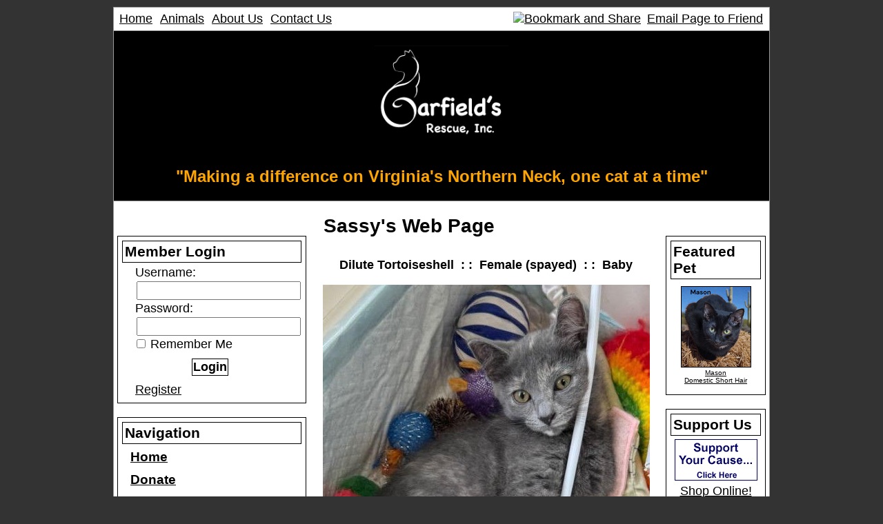

--- FILE ---
content_type: text/html; charset=UTF-8
request_url: https://www.garfieldsrescue.org/animals/detail.php?AnimalID=20497216
body_size: 20374
content:
<!DOCTYPE html>

<html>

<head>
<meta name="description" CONTENT="rescue felines ">
<meta property="og:image" content="https://cdn.rescuegroups.org/9469/pictures/animals/20497/20497216/98834451.jpg" />
<meta property="og:title" content="Meet Sassy" />
<meta property="og:url" content="https://garfieldsrescue.org/animals/detail?AnimalID=20497216" />
<meta property="og:type" content="cause" />
<meta property="og:description" content="Meet Sassy - an adoptable pet Cat" />
<meta property="og:site_name" content="Garfield's Rescue, Inc."/>
<meta http-equiv="Content-Type" content="text/html;charset=utf-8">
<meta http-equiv="Content-Language" content="en">
<title>Sassy's Web Page</title>
<script src='https://www.google.com/recaptcha/api.js'></script>
<!-- Start Styles -->
<link rel="stylesheet" type="text/css" href="https://s3.amazonaws.com/filestore.rescuegroups.org/css/site/9469.css?serial=433&a0038" />
<link rel="stylesheet" type="text/css" media="print" href="https://s3.amazonaws.com/filestore.rescuegroups.org/css/partner/layout104_print.css" />
<!-- End Styles -->
<!-- Start JavaScript includes -->
<script language=Javascript type="text/javascript" src="https://s3.amazonaws.com/filestore.rescuegroups.org/scripts/lang_en.js?a0038"></script>
<script language=Javascript type="text/javascript" src="https://s3.amazonaws.com/filestore.rescuegroups.org/scripts/validation.js?a0038"></script>
<script language=Javascript type="text/javascript" src="/scripts/calendar/calendar2.js?a0038"></script>
<script language=Javascript type="text/javascript" src="https://s3.amazonaws.com/filestore.rescuegroups.org/scripts/rescuegroups.js?a0038"></script>

<!-- JQUERY INCLUDES -->
<script src="https://ajax.googleapis.com/ajax/libs/jquery/1/jquery.min.js" type="text/javascript"></script>
<script src="https://s3.amazonaws.com/filestore.rescuegroups.org/scripts/noncvs/jquery-json.js?a0038" type="text/javascript"></script>
<!-- END JQUERY INCLUDES -->

<!-- LIGHTBOX/PRETTYPHOTO INCLUDES -->
<link rel="stylesheet" href="https://s3.amazonaws.com/filestore.rescuegroups.org/scripts/noncvs/prettyphoto/css/prettyPhoto.css?a0038" type="text/css" media="screen" charset="utf-8" />
<script src="https://s3.amazonaws.com/filestore.rescuegroups.org/scripts/noncvs/prettyphoto/js/jquery.prettyPhoto.js?a0038" type="text/javascript" charset="utf-8"></script>
<!-- END LIGHTBOX/PRETTYPHOTO INCLUDES -->

<!-- End JavaScript includes -->

<!-- Start Custom Page Header -->

<!-- End Custom Page Header -->

</head>

<body id="Page286" class="yui-skin-sam">

<script type="text/javascript">
var gScriptsURL = "https://s3.amazonaws.com/filestore.rescuegroups.org/scripts";
var gImagesURL = "https://s3.amazonaws.com/imagesroot.rescuegroups.org";
var gImagesOursURL = "https://s3.amazonaws.com/imagesroot.rescuegroups.org";
</script>

<!-- Google tag (gtag.js) -->
<script async src="https://www.googletagmanager.com/gtag/js?id=G-2YLGBZWPMB"></script>
<script>
  window.dataLayer = window.dataLayer || [];
  function gtag(){dataLayer.push(arguments);}
  gtag('js', new Date());

  gtag('config', 'G-2YLGBZWPMB');
</script>

<script language="JavaScript" type="text/javascript">

function LogginFormValidate(){
  if (document.LoginForm.FormUsername.value == "") {
    alert("Please enter your username.");
    document.LoginForm.FormUsername.focus();
    return false;
  }
  if (document.LoginForm.FormPassword.value == "") {
    alert("Please enter your password.");
    document.LoginForm.FormPassword.focus();
    return false;
  }
  return true;
}

</script>

<div id="bodyContainer" class="siteWidth">
<a name="top"></a>
<table id="header" cellpadding="0" cellspacing="0" border="0" class="siteWidth">
<tbody>
<tr><td id="headerMenu">
<a href="/">Home</a> <a href="/animals/">Animals</a> <a href="/info">About Us</a> <a href="/info/contact">Contact Us</a>
</td>
<td id="headerAffiliates">
<div id="emailaFriend"><div class="center littlespace"><span class="littleFont"><a href="/info/emaillink">Email Page to Friend</a></span></div></div>
<div id="shareButton">
<!-- AddThis Button BEGIN -->
 <script type="text/javascript">
 addthis_options = 'favorites, print, facebook, twitter, digg, delicious, myspace, linkedin, google, stumbleupon, reddit, live, more'; 
addthis_brand = "GRI"; 
</script>
 <a href="//www.addthis.com/bookmark.php?v=20" onclick="return addthis_open(this, '', '[URL]', '[TITLE]')" onmouseout="addthis_close()" onclick="return addthis_sendto()"><img src="//s7.addthis.com/static/btn/lg-share-en.gif" width="125" height="16" alt="Bookmark and Share" style="border:0"/></a><script type="text/javascript" src="//s7.addthis.com/js/200/addthis_widget.js"></script>
<!-- AddThis Button END -->
 
</div>
</td>
</tr>
<tr><td id="headerContent" colspan="2">
<div id="editableHeader" class=""><h3 style="text-align: center;"><img alt="" height="150" src="https://s3.amazonaws.com/imagesroot.rescuegroups.org/webpages/s9469npgfn4zsmhu.jpg" width="194" /></h3>

<h3 style="text-align: center;"><span style="font-family:tahoma,geneva,sans-serif;"><span style="font-size: 24px; color: rgb(255, 165, 0);">&quot;Making a difference on Virginia&#39;s Northern Neck, one cat at a time&quot;</span></span></h3>
</div></td></tr>
</tbody>
</table>
<table id="content" class="siteWidth" cellpadding="0" cellspacing="0" border="0">
<tbody>
<tr>
<td id="left">

<div class="sidebarContent sidebarBox" id="loginBox">
<div class="heading">Member Login</div>
<form action="/user/login_process" method=POST id=form1 name=LoginForm onSubmit="setLoginConfirmJs(); return LogginFormValidate()">
<input type="text" name="confirm_email" style="display:none;" value="">
<input type="text" name="confirm_email2" style="display:none;" value="">
<input type="hidden" name="confirm_js" value="">
Username: <br><input type=text name="FormUsername" maxlength="50"><br>
Password:  <br><input type=Password name="FormPassword"><br>
<label for="remember"><input type=checkbox name=remember id="remember" value=TRUE>&nbsp;Remember Me</label><br>
<div align="center"><input type=submit class="portalSubmit" value="Login"></div>
<a href="/user/register">Register</a>
</form>
<script language=JavaScript type=text/javascript>
  function setLoginConfirmJs() {
	  document.LoginForm.confirm_js.value = "Correct";
  }
</script>
</div>

<div class="sidebarContent sidebarBox" id="sideBarMenu">
<div class="heading">Navigation</div>
	<div class="menuL1"><a href="/">Home</a></div>
	<div class="menuL1"><a href="/info/donate">Donate</a></div>
	<div class="menuL1"><a href="/info/index">About Us</a></div>
	<div class="menuL2"><a href="/info/display?PageID=20251">Vision, Goals, Mission</a></div>
		<div class="menuL2"><a href="/info/display?PageID=20222">Membership</a></div>
		<div class="menuL2"><a href="/info/display?PageID=20264">Transparency</a></div>
		<div class="menuL3"><a href="/info/display?PageID=20214">Our Board of Directors</a></div>
		<div class="menuL2"><a href="/info/display?PageID=20409">In The Media</a></div>
		<div class="menuL1"><a href="/info/display?PageID=20992">Our Newsletters</a></div>
	<div class="menuL1"><a href="/animals/browse?species=Cat">Meet our Kitties</a></div>
	<div class="menuL2"><a href="/animals/browse?special=Kittens">Kittens</a></div>
		<div class="menuL2"><a href="/animals/browse?special=Teens">Teens</a></div>
		<div class="menuL2"><a href="/animals/browse?special=Adult">Adults</a></div>
		<div class="menuL2"><a href="/animals/browse?special=Senior">Seniors</a></div>
		<div class="menuL1"><a href="/info/adoption">Adopt</a></div>
	<div class="menuL2"><a href="/info/display?PageID=20244">Finding the Right Cat</a></div>
		<div class="menuL2"><a href="/info/display?PageID=20217">Reasons to Adopt an Adult Cat</a></div>
		<div class="menuL2"><a href="/info/display?PageID=20282">Introducing a New Cat</a></div>
		<div class="menuL1"><a href="/info/display?PageID=20201">Volunteer Opportunities </a></div>
	<div class="menuL1"><a href="/info/display?PageID=20210">Foster</a></div>
	<div class="menuL2"><a href="/info/display?PageID=20228">Reasons you can Foster</a></div>
		<div class="menuL2"><a href="/info/display?PageID=20227">Tips for fearful fosters</a></div>
		<div class="menuL1"><a href="/info/display?PageID=20196">T-N-R</a></div>
	<div class="menuL2"><a href="/info/display?PageID=20218">Cat Trapping 101</a></div>
		<div class="menuL2"><a href="/info/display?PageID=20254">Post-Surgery Care</a></div>
		<div class="menuL2"><a href="/info/display?PageID=20219">Tips for Hard to Trap Cats</a></div>
		<div class="menuL2"><a href="/info/display?PageID=20235">How to trap Mom & kittens</a></div>
		<div class="menuL1"><a href="/info/display?PageID=20294">Community Cats</a></div>
	<div class="menuL2"><a href="/info/display?PageID=20285">Caring for Colonies</a></div>
		<div class="menuL2"><a href="/info/display?PageID=20295">Building Cat Shelters</a></div>
		<div class="menuL1"><a href="/info/display?PageID=20312">Barn Cats</a></div>
	<div class="menuL2"><a href="/info/display?PageID=20313">Preparing for Your Barn Cats</a></div>
		<div class="menuL1"><a href="/info/display?PageID=20304">Found A Stray Cat</a></div>
	<div class="menuL2"><a href="/info/display?PageID=20305">Found stray kittens</a></div>
		<div class="menuL1"><a href="/info/display?PageID=20216">Need to Re-home your cat?</a></div>
	<div class="menuL1"><a href="/info/contact">Contact Us</a></div>
</div>

			<div class="affiliate" id="affiliateFacebookPage">
			<a href="https://www.facebook.com/garfieldsrescue" target="_blank" title="Garfield's Rescue, Inc. on Facebook">
						<img src="https://s3.amazonaws.com/imagesroot.rescuegroups.org/facebookbadge.gif" border=0 alt="Garfield's Rescue, Inc. on Facebook">
						</a></div>
		
<div class="sidebarContent" id="sidebarmiddle">
<div id="editableSideBarMiddle" class=""><p><a href="https://www.lancasterva.com/" style="color: rgb(0, 145, 142);"><img alt="" height="296" src="https://s3.amazonaws.com/imagesroot.rescuegroups.org/webpages/s9469neuunfzivxw.jpg" width="240" /></a>&nbsp; &nbsp; &nbsp;<img alt="" src="https://s3.amazonaws.com/imagesroot.rescuegroups.org/webpages/s9469npblf5mffev.jpg" style="text-align: left; width: 242px; height: 200px;" /></p>
</div></div>


</td>

<td id="center">
  	<div id="pageMessagesContainer" style="display:none">
  	  	<div class="pageMessagesBox" id="pageMessagesBox"></div>
  	</div>
  	

<!-- End Top Include -->
<link rel="stylesheet" type="text/css" href="https://s3.amazonaws.com/filestore.rescuegroups.org/scripts/noncvs/yui/build/container/assets/skins/sam/container.css">
<script type="text/javascript" src="https://s3.amazonaws.com/filestore.rescuegroups.org/scripts/noncvs/yui/build/yahoo-dom-event/yahoo-dom-event.js"></script>
<script type="text/javascript" src="https://s3.amazonaws.com/filestore.rescuegroups.org/scripts/noncvs/yui/build/animation/animation-min.js"></script>
<script type="text/javascript" src="https://s3.amazonaws.com/filestore.rescuegroups.org/scripts/noncvs/yui/build/container/container-min.js"></script>

	<div id="fullSize">
	    <div class="hd"></div>
	    <div class="bd"></div>
	</div>

<style>
table.portalTable td.title {
text-align:right;
font-weight:bold;
width:25%;
}

table.portalTable td.value {
text-align:left;
}
</style>
<span class=pageCenterTitle>Sassy's Web Page</span>
<p style="text-align:center;"><strong>Dilute Tortoiseshell&nbsp;&nbsp;:&nbsp;:&nbsp;&nbsp;Female (spayed)&nbsp;&nbsp;:&nbsp;:&nbsp;&nbsp;Baby</strong></p><p style="text-align:center;"><a href="https://cdn.rescuegroups.org/9469/pictures/animals/20497/20497216/98834451.jpg?width=500" rel="prettyPhoto[pp_gal]"><img id="animalMainImage" src='https://cdn.rescuegroups.org/9469/pictures/animals/20497/20497216/98834451.jpg?width=500' title="Sassy"/></a><br><a href="#animalOtherPictures" id="startPrettyPhoto" title="See more pics of Sassy">More Pics...</a></p><p style="text-align:center;"><table align="center" cellspacing="0" class="portalTable" id="animalDetailsMyRescueTable" style="width:auto;"><thead>
<tr><td align=center><a href="/myrescue">My Rescue</a></td></tr>
</thead>
<tr><td align="center"><a href="/user/login">Login to Remember your Favorite Animals and Breeds!</a><br></td></tr>
</table></p><table cellspacing="0" id="animalDetailsAbout" class="animalDetailPageTableWidth">
<thead><tr><td colspan="2"><h2>About Sassy</h2></td></tr></thead>
<tr>
<td style="width:45%; vertical-align:top;"><ul>
<li id="fieldStatus"><strong>Status</strong>: <span class=standout>Adopted!</span></li>
<li id="fieldSpecies"><strong>Species</strong>: Cat</li>
<li id="fieldRescueID"><strong>Rescue ID</strong>: 24-0118</li>
<li id="fieldGeneralColor"><strong>General Color</strong>: Tortoiseshell</li>
<li><strong>Current Age</strong>: 1 Year 9 Months  (best estimate)</li></ul></td>
<td style="width:45%; vertical-align:top;"><ul>
<li id="fieldLocation"><strong>Location</strong>: 565 Cedar Road Suite 12 Chesapeake VA 23322 (757) 381-7337</li>
</ul></td>
</tr>
</table>
<div id="description" style="padding:0 10px 10px;"></div><img src="https://tracker.rescuegroups.org/pet?20497216&a=&h=" width="0" height="0">
<p style="text-align:center;"><div>Sassy's sister, <a href="detail?AnimalID=20498312">Sally</a> (adopted) can also be seen on our website.</div>
<div>Sassy's sister, <a href="detail?AnimalID=20498312">Sally</a> (adopted) can also be seen on our website.</div>
</p><p><span id="animalOtherPictures"><span class=animalDetailTitle>Other Pictures of Sassy (click to see larger version):</span>
<table><tr><td align=center>
<a href="https://cdn.rescuegroups.org/9469/pictures/animals/20497/20497216/98415544.jpg?width=500" rel="prettyPhoto[pp_gal]"><img src="https://cdn.rescuegroups.org/9469/pictures/animals/20497/20497216/98415544.jpg?width=100" alt="Sassy" class="animalimg"></a></td>
</tr></table></span></p>
<script type="text/javascript" charset="utf-8">
  $(document).ready(function(){
    $("a[rel^='prettyPhoto']").prettyPhoto();
  });
  $("#startPrettyPhoto").click(function() {
    $("a[rel^='prettyPhoto']:first").click();
    return false;
 });  
</script>


<!-- Begin Bottom Include -->



<!-- Begin Bottom Layout -->

<!-- Start Custom Page Footer -->

<!-- End Custom Page Footer -->

</td>

<td id="right">

<div class="sidebarContent sidebarBox" id="sideBarAnimalAd">
<div class="heading">Featured Pet</div>
<div class="AnimalAd">
<a href="/animals/detail?AnimalID=21800507"><img src="https://cdn.rescuegroups.org/9469/pictures/animals/21800/21800507/102287783.png?width=100" alt="Mason" class="animalimg"></a><br>
<a href="/animals/detail?AnimalID=21800507">Mason<br>
Domestic Short Hair</a>
</div>
</div>

<div class="sidebarContent" id="sidebarright">
</div>


<div class="sidebarContent sidebarBox" id="affiliatesBlock">
<div class="heading">Support Us</div>
<div class="affiliate"><a href="https://www.igive.com/html/refer.cfm?causeID=https://www.iGive.com/AH18Vu" target="_blank"><img src="https://s3.amazonaws.com/imagesroot.rescuegroups.org/spacer.gif" class=iGive width=120 height=60 border=0 alt="Shop Online"></a><br><a href=https://www.igive.com/html/refer.cfm?causeID=https://www.iGive.com/AH18Vu>Shop Online!</a></div>
</div>
<div class="sidebarContent" id="optionsContent">
</div>
</td>
</tbody>
</table>
<table id="footer" class="siteWidth" cellpadding="0" cellspacing="0" border="0">
<tbody>
<tr><td id="footerContent">
<div id="editableFooter" class=""><div style="text-align: center;"><span style="font-family:comic sans ms,cursive;"><img alt="" height="131" src="https://s3.amazonaws.com/imagesroot.rescuegroups.org/webpages/s9469npgfn4zsmhu.jpg" width="169" /></span></div>
</div></td></tr>
</tbody>
</table>

</div>
<div id="subFooter">
<div id="footerContactInfo">
				<span id="orgAddr">PO Box 257</span>&nbsp;&bull;&nbsp;
		<span id="footerOrgCityStateZip">Kilmarnock, VA  22482				</span>&nbsp;&bull;&nbsp;
						<span id="footerOrgPhone">(804) 480-2066</span>&nbsp;&bull;&nbsp;
						<span id="footerOrgEmail"><a href="mailto:garfieldsrescue@gmail.com">garfieldsrescue [ at ] gmail.com</a></span>
				</div>
		<div id="copyright">&copy; 2026 GRI</div>
</div>
<!--<div id="footerMenu">
			<div class="menuBottomfirst"><a href="/">Home</a></div>
		<div class="menuBottom">&nbsp;|&nbsp;&nbsp;<a href="/info/donate">Donate</a></div>
		<div class="menuBottom">&nbsp;|&nbsp;&nbsp;<a href="/info/index">About Us</a></div>
		<div class="menuBottom">&nbsp;|&nbsp;&nbsp;<a href="/info/display?PageID=20251">Vision, Goals, Mission</a></div>
		<div class="menuBottom">&nbsp;|&nbsp;&nbsp;<a href="/info/display?PageID=20222">Membership</a></div>
		<div class="menuBottom">&nbsp;|&nbsp;&nbsp;<a href="/info/display?PageID=20264">Transparency</a></div>
		<div class="menuBottom">&nbsp;|&nbsp;&nbsp;<a href="/info/display?PageID=20214">Our Board of Directors</a></div>
		<div class="menuBottom">&nbsp;|&nbsp;&nbsp;<a href="/info/display?PageID=20409">In The Media</a></div>
		<div class="menuBottom">&nbsp;|&nbsp;&nbsp;<a href="/info/display?PageID=20992">Our Newsletters</a></div>
		<div class="menuBottom">&nbsp;|&nbsp;&nbsp;<a href="/animals/browse?species=Cat">Meet our Kitties</a></div>
		<div class="menuBottom">&nbsp;|&nbsp;&nbsp;<a href="/animals/browse?special=Kittens">Kittens</a></div>
		<div class="menuBottom">&nbsp;|&nbsp;&nbsp;<a href="/animals/browse?special=Teens">Teens</a></div>
		<div class="menuBottom">&nbsp;|&nbsp;&nbsp;<a href="/animals/browse?special=Adult">Adults</a></div>
		<div class="menuBottom">&nbsp;|&nbsp;&nbsp;<a href="/animals/browse?special=Senior">Seniors</a></div>
		<div class="menuBottom">&nbsp;|&nbsp;&nbsp;<a href="/info/adoption">Adopt</a></div>
		<div class="menuBottom">&nbsp;|&nbsp;&nbsp;<a href="/info/display?PageID=20244">Finding the Right Cat</a></div>
		<div class="menuBottom">&nbsp;|&nbsp;&nbsp;<a href="/info/display?PageID=20217">Reasons to Adopt an Adult Cat</a></div>
		<div class="menuBottom">&nbsp;|&nbsp;&nbsp;<a href="/info/display?PageID=20282">Introducing a New Cat</a></div>
		<div class="menuBottom">&nbsp;|&nbsp;&nbsp;<a href="/info/display?PageID=20201">Volunteer Opportunities </a></div>
		<div class="menuBottom">&nbsp;|&nbsp;&nbsp;<a href="/info/display?PageID=20210">Foster</a></div>
		<div class="menuBottom">&nbsp;|&nbsp;&nbsp;<a href="/info/display?PageID=20228">Reasons you can Foster</a></div>
		<div class="menuBottom">&nbsp;|&nbsp;&nbsp;<a href="/info/display?PageID=20227">Tips for fearful fosters</a></div>
		<div class="menuBottom">&nbsp;|&nbsp;&nbsp;<a href="/info/display?PageID=20196">T-N-R</a></div>
		<div class="menuBottom">&nbsp;|&nbsp;&nbsp;<a href="/info/display?PageID=20218">Cat Trapping 101</a></div>
		<div class="menuBottom">&nbsp;|&nbsp;&nbsp;<a href="/info/display?PageID=20254">Post-Surgery Care</a></div>
		<div class="menuBottom">&nbsp;|&nbsp;&nbsp;<a href="/info/display?PageID=20219">Tips for Hard to Trap Cats</a></div>
		<div class="menuBottom">&nbsp;|&nbsp;&nbsp;<a href="/info/display?PageID=20235">How to trap Mom & kittens</a></div>
		<div class="menuBottom">&nbsp;|&nbsp;&nbsp;<a href="/info/display?PageID=20294">Community Cats</a></div>
		<div class="menuBottom">&nbsp;|&nbsp;&nbsp;<a href="/info/display?PageID=20285">Caring for Colonies</a></div>
		<div class="menuBottom">&nbsp;|&nbsp;&nbsp;<a href="/info/display?PageID=20295">Building Cat Shelters</a></div>
		<div class="menuBottom">&nbsp;|&nbsp;&nbsp;<a href="/info/display?PageID=20312">Barn Cats</a></div>
		<div class="menuBottom">&nbsp;|&nbsp;&nbsp;<a href="/info/display?PageID=20313">Preparing for Your Barn Cats</a></div>
		<div class="menuBottom">&nbsp;|&nbsp;&nbsp;<a href="/info/display?PageID=20304">Found A Stray Cat</a></div>
		<div class="menuBottom">&nbsp;|&nbsp;&nbsp;<a href="/info/display?PageID=20305">Found stray kittens</a></div>
		<div class="menuBottom">&nbsp;|&nbsp;&nbsp;<a href="/info/display?PageID=20216">Need to Re-home your cat?</a></div>
		<div class="menuBottom">&nbsp;|&nbsp;&nbsp;<a href="/info/contact">Contact Us</a></div>
			</div>-->

</body>
</html>
	<!-- Server: web1 (9469)/91 ms -->

<!-- End Bottom Include -->

--- FILE ---
content_type: text/css
request_url: https://s3.amazonaws.com/filestore.rescuegroups.org/css/site/9469.css?serial=433&a0038
body_size: 28249
content:
body {
  margin: 0;
  border:0;
  background-color: WHITE;
}

body, td, .standardText {
  font-family: Tahoma, Geneva, sans-serif;
  color: BLACK;
}

.mceContentBody, .editorBody {
   background: WHITE !important;
	 font-size: inherit;
   font-size:18px;
	 text-align:left;
	 padding:5px;
}

input, select {
  font-family: Tahoma, Geneva, sans-serif;
  font-size: smaller;
	margin: 2px;
	padding: 1px;
}

.pageCenterTitle {
  text-align: center;
  font-size: 20px;
  font-weight: bold;
  padding-top: 10px;
  padding-bottom: 12px;
  display:block;
}

legend {
  font-size: 1.2em;
  font-weight: bold;
  padding:0 5px;
}

.navLinks {
  TEXT-ALIGN: center;
  padding-bottom: 20px;
  font-size: smaller;
}

.standout {
  color: BLACK !important;
}

a:link, .standout {
  color: BLACK;
}

a:visited {
  color: BLACK;
}

a:active {
  color: WHITE;
}

a:hover {
  color: #00918E;
}


.secondary {
  color: BLACK;
  background-color: WHITE;
}

.secondary .editableShow {
  border: 1px solid BLACK;
}

.strong {
  color: BLACK;
  background-color: BLACK;
}

.menuText {
  font-size: 10px;
  color: BLACK;
}

.menuText a:link, .menuText a:visited {
  color: BLACK;
  text-decoration: none;
}

.menuText a:hover {
  color: BLACK;
}

.menuL1, .menuL2, .menuL3 {
  cursor: default;
}

.contentSectionHeader {
  background-color: WHITE;
  text-align: center;
  font-weight: Bold;
  font-style: Italic;
  color: BLACK;
	margin: 8px 0px 8px 0px;
	display:block;
}

.fieldMessageArea {
  white-space: no-wrap;
  margin-left: 3px;
  font-weight: bold;
}

.ddDivider {
  background-color: beige;
  letter-spacing: .5px;
  font-weight: bold;
}

.ddControl {
  color: darkred;
}

.ddCurrent {
  color: darkred;
  font-weight: bold;
}

.ddFaded {
}

/*  Table styles  */

table.portalTable {
	width: 450px;
  margin-top: 4px;
	margin-bottom: 4px;
	border: 1px solid BLACK;
	empty-cells: show;
  border-collapse: collapse;
}

.portalTable caption {
  font-size: 120%;
	font-weight: bold;
}

.portalTable thead td, .portalTable tfoot td {
	border-bottom: 1px inset BLACK;
  background-color: WHITE;
  font-size: .72em;
  font-weight: bold;
  color: BLACK;
  padding: 4px;
  white-space: nowrap;
	vertical-align: middle;
}

.portalTable thead td a:hover {
  cursor: pointer;
}

.portalTable td {
  font-size: .72em;
  vertical-align: top;
	padding: 4px;
}

.portalTableSectionLeft {
  font-size: 115%;
  float: left;
  display: inline;
}

.portalTableSectionRight {
  background-color: WHITE;
	color: BLACK;
  float: right;
  display: inline;
  padding: 3px;
}

.portalTableSectionRight div {
  border-left: 4px solid BLACK;
}

.portalTableName {
  text-align: right;
  vertical-align: top;
  border-bottom: 1px inset BLACK;
}

.portalTableValue {
  border-bottom: 1px inset BLACK;
  padding-left: 8px !important;
  text-align: left;
}

.portalTableValueRequired {
  border-left: 4px solid BLACK;
  border-bottom: 1px inset BLACK;
  text-align: left;
}

.portalTableValueStandout {
  border-bottom: 1px inset BLACK;
  padding-left: 8px !important;
  color: BLACK;
  background-color: WHITE;
}

.portalTableValue .fieldError, .portalTableValueRequired .fieldError {
	color: BLACK;
	font-weight: bold;
}

.portalText, .portalTable textarea {
  color: BLACK;
  border: 1px solid BLACK;
  font-family: Tahoma, Geneva, sans-serif;
  font-size: 1.1em;
}

.portalTableValue>.portalText {
  font-size: 1em;
	padding: 1px;
}

.portalTable select, .portalSelect {
  color: BLACK;
  border: 1px solid BLACK;
	font-size: 1em;
}

.portalCheckbox {
  margin: 0px;
}

.portalButton, .portalSubmit, .submit {
  background-color: WHITE;
  font-weight: bold;
  color: BLACK;
  border: 1px solid BLACK;
  margin: 10px 5px;
}

.portalButton:hover, .portalSubmit:hover, .submit:hover {
  background-color: BLACK;
  color: BLACK;
  border: 1px solid WHITE;
}

.portalActions {
  text-align: left;
  font-weight: bold;
  vertical-align: top;
}

.portalTable .sorttable_nosort {
  white-space: nowrap;
}

.atb {
  border-bottom: 1px inset WHITE;
  line-height: 1.5em;
}

/*  End Table Styles  */

.addNewItem {
  white-space: nowrap;
}

.center {
  text-align: center;
}

.message {
  margin-left: auto;
  margin-right: auto;
  text-align: center;
  width: 300px;
  padding: 10px;
  margin-bottom: 15px;
  background-color: WHITE;
  border: black solid 1px;
  font-weight: bold;
  font-size: 13px;
  color: BLACK;
}

#pageMessagesBox {
  margin-left: auto;
  margin-right: auto;
  text-align: center;
  width: 500px;
  padding: 10px;
  margin-bottom: 15px;
  background-color: WHITE;
  border: black solid 1px;
  font-size: 13px;
  color: BLACK;
}

.pageMessageError {
  margin:3px;
  margin-bottom:7px;
  text-align:left;
}

a.clicktoerror {
  text-decoration:underline;
  cursor:pointer;
  font-weight:bold;
}

a.clicktoerror:hover {
  text-decoration:none;
}

.error, .required {
color: BLACK;
font-weight: bold;
font-size: .85em;
margin-left: 2px;
}

.note {
color: BLACK;
font-size: .85em;
}

.formButtons {
text-align:center;
}

.comments {
  font-size: .85em;
  background-color: WHITE;
  color: BLACK;
  margin: 20px;
  padding: 8px;
  border: 1px solid BLACK;
}

.rainbowbridgeTop, .browsekittensTop, .browseTop {
  margin: 5px;
}

.littlespace {
  margin: 8px;
}

.animalDetailBlock {
  margin-top: 15px;
  margin-bottom: 15px;
}

.animalDetailTitle {
  font-weight: bold;
}

.smallFormField {
  margin: 1px;
  padding: 1px;
  font-size: 10px;
  border-style: solid;
  border-width: 1px;
  border-color: black;
}

.flags {
  text-align: center;
}

.flags img {
  border: none;
  vertical-align: middle;
}

.translate {
  background-color: yellow;
  color: black;
  font-weight: bold;
  cursor: pointer;
}

.nowrap {
  white-space: nowrap;
}

.inline {
	display : inline;
}

.animalimg {
  text-decoration: none;
    border: 1px solid black;
}

.logoimg {
  border: none;
  margin: 5px;
}

.AnimalAd {
  border: none;
  text-align: center;
  font-size: x-small;
  margin:10px
}

.smaller, .boxedLinks {
  font-size: smaller;
}

.iGive {
  background-image: url(https://s3.amazonaws.com/imagesroot.rescuegroups.org/swingbags120.gif);
}

.noFormatting {
  margin: 10px;
}

.littleFont{
	font-size:0.65em;
}

.affiliate {
	text-align : center;
	font-size:0.65em;
	margin-left : auto;
	margin-right : auto;
	margin-top : 5px;
	width : 100%;
}

#affiliateVolunteerMatch {
	background-color:white;
	margin-left:auto;
	margin-right:auto;
	width:130px;
}

#affiliateUnitedWay {
	background-color:white;
	margin-left:auto;
	margin-right:auto;
	width:100px;
}

#affiliatePaypal {
  width: 73px;
  height: 44px;
  margin-right: auto;
  margin-left: auto;
  background: url(https://s3.amazonaws.com/imagesroot.rescuegroups.org/x-click-butcc-donate.gif);
  background-repeat: no-repeat;
  background-position: center;
  cursor: pointer;
}

/*  Admin only styles  */

.adminMenu {
  width: 100%;
  background: WHITE;
}

.adminOnly {
  font-weight: bold;
  color: BLACK;
}

.QAHidden {
	font-size: smaller;
	display: none;
}
.QAVisible {
	font-size: smaller;
	display: block;
}

.completedFormQuestion {
  font-weight: bold;
}

.completedFormAnswer {
}

/* Styles for the Tigra Menu */
/* Style for a block - DIV */
.m0table {
	background: BLACK;
	border: 1px none BLACK;
}
/* Style for outer tag, mout (mouse out) state */
.m0mouto {
	background: WHITE;
}

.m0movero, .m0mdowno {
	background: WHITE;
}

/* Style for inner tag, mover (mouse over) state */
.m0inner, .m0mouti, .m0moveri, .m0mdowni {
	font-family: Tahoma, Geneva, sans-serif;
	font-size: 12px;
	padding: 3px;
}

.m0mouti {
  background-color: WHITE;
  color: BLACK;
}

.m0moveri {
  background-color: WHITE;
  color: BLACK;
}

.m0mdowni {
  background-color: BLACK;
  color: BLACK;
}

#actionsButtonsBottom, #actionsButtonsTop {
  width: 525px;
	margin-left: auto;
	margin-right: auto;
}

.dataTableForm {
  display: inline;
}

#PageFooter {
  margin-top: 15px;
}

#PageHeader {
  margin-bottom: 15px;
}

.hiddenNotification {
  display: none;
}

.visibleNotification {
  font-size: .7em;
  background-color: WHITE;
  color: BLACK;
  border: 1px solid BLACK;
  width: 250px;
  padding: 3px;
  white-space: nowrap;
  margin-left: auto;
  cursor: pointer;
	font-weight: bold;
	text-align: center;
  position: fixed;
  _position: absolute;
  top: 0px;
	_top:expression(eval(document.body.scrollTop));
  right: 0px;
}

html>body>.visibleNotification {
  position: fixed;
}

.copyright {
  text-align: center;
	margin: 15px;
	font-size:.65em;
}

.poweredby {
  text-align: center;
	margin: 15px;
}

.browsePicture{
float:left !important;
height:auto;
margin-right:15px;
overflow : hidden;
text-align:center !important;
width:260px;
}

.browseInfo{
text-align:left !important;
float : left !important;
width : 200px;
height:auto;
}

.browse{
text-align:left !important;
height:auto;
overflow : hidden;
width: 480px;
font-size: smaller;
margin-bottom : 15px;
margin-right : auto;
margin-left : auto;
}

.browseNoPicture {
border-bottom:2px solid black;
border-top:2px solid black;
float:left !important;
height:auto;
margin-right:15px;
overflow:hidden;
text-align:center !important;
width:260px;
}

.browseContainer {
text-align : center;
}

.npLinks {
  text-align: center;
	padding: 30px;
  /*clear: both;
  //margin: 20px;*/
}

.highlighted {
margin: 5px auto 15px auto;
text-align:left !important;
height:auto;
overflow : hidden;
width: 100%;
font-size: smaller;
}

.highlightedPicture {
float:left !important;
height:auto;
margin-right:15px;
text-align:center !important;
width:110px;
}

.highlightedInfo{
text-align:left !important;
float : left !important;
width : 380px;
height:auto;
}

.hightlightedReadMore {
font-size:smaller;
}

.lastUpdatedDT {
	text-align : center;
	font-size : 8pt;
}

.tinyMCEfontSize1 {
	font-size : 8pt;
}

.tinyMCEfontSize2 {
	font-size : 10pt;
}

.tinyMCEfontSize3 {
	font-size : 12pt
}

.tinyMCEfontSize4 {
	font-size : 14pt;
}

.tinyMCEfontSize5 {
	font-size : 18pt;
}

.tinyMCEfontSize6 {
	font-size : 24pt;
}

.tinyMCEfontSize7 {
	font-size : 36pt;
}

/*New Admin Menu Styles*/
/* Style for a block - DIV */
.m0table {
	background: WHITE;
	border: 1px none WHITE;
}
/* Style for outer tag, mout (mouse out) default state */
.m0default {
	background: WHITE;
}
/* Style for outer tag, mover (mouse over) state */
.m0hover {
	background: WHITE;
}
/* Style for outer tag, mdown (mouse down) state */
.m0clicked {
	background: WHITE;;
}
/* Style for inner tag */
.m0inner {
	font-family: Tahoma, Geneva, sans-serif;
	font-size: 12px;
	padding: 3px;
	color : BLACK;
}
.m0innerhover {
	font-family: Tahoma, Geneva, sans-serif;
	font-size: 12px;
	padding: 3px;
	color : BLACK;
}
.m1table {
	background: WHITE;
	border: 1px none WHITE;
}
/* Style for outer tag, mout (mouse out) default state */
.m1default {
	background: WHITE;
}
/* Style for outer tag, mover (mouse over) state */
.m1hover {
	background: WHITE;
}
/* Style for outer tag, mdown (mouse down) state */
.m1clicked {
	background: WHITE;;
}
/* Style for inner tag */
.m1inner {
	font-family: Tahoma, Geneva, sans-serif;
	font-size: 12px;
	padding: 3px;
	color : BLACK;
}

.m2table {
	background: WHITE;
	border: 1px none WHITE;
}
/* Style for outer tag, mout (mouse out) default state */
.m2default {
	background: WHITE;
}
/* Style for outer tag, mover (mouse over) state */
.m2hover {
	background: WHITE;
}
/* Style for outer tag, mdown (mouse down) state */
.m2clicked {
	background: WHITE;;
}
/* Style for inner tag */
.m2inner {
	font-family: Tahoma, Geneva, sans-serif;
	font-size: 12px;
	padding: 3px;
	color : BLACK;
}

.helpPopupLink {
  text-decoration: none;
	font-weight: bold;
}

.helpPopupLink span {
	color: BLACK;;
}

.bd {
  letter-spacing: .4px;
  font-size: 130%;
  color:#336699;
  text-align:center;
}

.bd img {
 vertical-align:middle;
}

#closePopUp{
	text-align:right;
}

#closePopUp a, #closePopUp a:link, #closePopUp a:visited, #closePopUp a:hover{
	color:#333;
	text-decoration:none;
	font-weight:bold;
	font-size:1.2em;
	text-transform:uppercase;
}

.yui-skin-sam .mask {
  background-color:#000000 !important;
  opacity:0.75 !important;
}

.yui-panel-container, .shadow {

}

.mask{

background-color:#000000 !important;
  opacity:0.75 !important;
}

.yui-skin-sam .yui-panel .hd {
  background:#F7F7F7 url('') !important;
  background-image:none !important;
  background-color:#F7F7F7 !important;
}

.yui-skin-sam .yui-panel .ft {
  background:#F7F7F7 url('') !important;
  background-image:none !important;
  background-color:#F7F7F7 !important;
}

#dogTimeSAD {
display:block;
text-align:center;
}

#dogTimeSAD img {
border:0px;
}

#dogTimeSAC {
display:block;
text-align:center;
}

#dogTimeSAC img {
border:0px;
}

.sparky {
height:350px;
width:170px;
margin-left:auto;
margin-right:auto;
padding:3px;
text-align:center;
}

/* Sytles for new grid animal list */

.animalBrowsePanel {
font-size:12px;
width:auto;
text-align:center;
}

.animalBrowsePanel hr {
  border: solid BLACK 0;
  border-top-width: 1px;
  height: 0;
  color: BLACK;
  margin:3px 0;
}

.animalGrid {
	margin-left:auto;
	margin-right:auto;
	width:600px;
}

.animalGrid .searchResultsCell {
    width: 300px;
  height: 110px;
  font: 12px Arial;
  padding: 0 6px;
  vertical-align: top;
  text-align:left;
}

.animalGrid .border {
	 border-right: 1px inset BLACK;
}

.animalGrid .searchResultsCell img {
  border: 1px solid WHITE;
}

.animalGrid .petName {
	display:block;
	width:100%;
	text-align:center;
	padding:6px 0 ;
	margin:3px 0 7px;
	background-color:BLACK;
	color:BLACK;
}

.animalGrid .petName a, .animalGrid .petName a:link, .animalGrid .petName a:hover,.animalGrid .petName a:visited {
	color:BLACK;
}

.animalGrid .petNameBottom {
	display:block;
	width:100%;
	text-align:center;
	padding:3px 0 ;
	margin:3px 0 2px;
}

.animalGrid .petName,.animalGrid .petNameBottom,.animalGrid  .petBreed {
  font-weight: bold;
}

.animalGrid .noBorder {
  border-right: 0;
}

.animalBrowsePanel .pageLinks {
  margin-top: 12px;
  margin-bottom: 2px;
  background-color: WHITE;
  color:BLACK;
  text-align: center;
  padding: 4px;
}

.animalBrowsePanel .pageLinks a, .animalBrowsePanel .pageLinks a:visited, .animalBrowsePanel .pageLinks a:active {
  border: 1px solid WHITE;
  padding:0 4px 1px;
  color: WHITE;
  margin: 0 4px;
}

.animalBrowsePanel .pageLinks a:hover {
  border: 1px solid BLACK;
}

.animalBrowsePanel .pageLinksActive {
  font-weight: bold;
  text-decoration: none;
  border: 1px solid WHITE;
  padding:0 4px 1px;
}

.animalGrid .petPicLink {
  display: inline-block;
  text-align:center;
  float:left;
  margin:0 7px 3px;
  width:120px;
  height:120px;
}

* html .animalGrid .petPicLink {
  width:120px;
  height:120px;
}

.animalGrid .petPicLink a:hover {
  background-color: transparent;
}

.animalGrid .petDetails {
	text-align:left;
	display:inline-block;
	margin-top:1em;
	vertical-align:top;
	width:auto;
	float:left;
}

.animalGrid .petDetails span {
	display:inline-block;
	padding:2px;
}

.animalGrid .petDetails .petDescription {
	margin-top:10px;
}

#animalDetails.yui-panel .hd {
	display:none;
}
#animalDetails.yui-panel .ft {
	display:none;
}
#animalDetails.yui-panel .container-close {
	display:none;
}
#animalDetails.yui-panel .bd #closeAnimalDetails {
position:absolute;
bottom:5px;
right:7px;
font-size:12px;
letter-spacing:0px;
}

#animalDetails.yui-panel .bd #closeAnimalDetails a {
color:BLACK;
}

.musicPlayer {
	position:fixed;
	*position:absolute;
	*left:expression(document.body.scrollLeft+document.body.clientWidth-this.clientWidth-2);
  *top:expression(document.body.scrollTop+document.body.clientHeight-this.clientHeight-2);
	bottom:2px;
	right:3px;
	padding:5px;
	background-color:WHITE;
	border:1px solid BLACK;
	width:190px;
}

.musicPlayer .control {
	position:absolute;
	top:3px;
	right:3px;
	z-index:10;
	cursor: pointer;
}

#mceTemplatePreview table td {
border:2px dotted #CCC;
}

#mceTemplatePreview table tbody td {
height:150px;
}

.sidebarBox {
text-align:left;
margin:10px auto;
border:1px solid BLACK;
background-color:WHITE;
padding:5px;
}

.sidebarBox .heading {
	font-weight:bold;
	background-color:WHITE;
	color:BLACK;
	border:1px solid BLACK;
	font-size:1.15em;
	margin:1px;
	padding:3px;
	display:block;
}

.contentBoxBody {
text-align:left;
margin:10px auto;
border:1px solid BLACK;
padding:5px;
color:BLACK;
}

.contentBoxBody .heading {
	font-weight:bold;
	background-color:WHITE;
	color:BLACK;
	border:1px solid BLACK;
	font-size:1.15em;
	margin:1px;
	padding:3px;
	display:block;
}

.contentBoxStrong {
text-align:left;
margin:10px auto;
border:1px solid BLACK;
padding:5px;
background-color:BLACK;
	color:BLACK;
}

.contentBoxStrong .heading {
	font-weight:bold;
	background-color:WHITE;
	color:BLACK;
	border:1px solid BLACK;
	font-size:1.15em;
	margin:1px;
	padding:3px;
		display:block;
}

.contentBoxStrong td {
	color:BLACK;
	background-color:BLACK;
}

.contentBoxStrong a{
	 color:WHITE;
}
.contentBoxStrong a:link{
	 color:WHITE;
}
.contentBoxStrong a:visited{
	 color:WHITE;
}
.contentBoxStrong a:active{
	 color:WHITE;
}
.contentBoxStrong a:hover{
	 color:WHITE;
}

.contentBoxSecondary {
	text-align:left;
	margin:10px auto;
	border:1px solid BLACK;
	padding:5px;
	background-color:WHITE;
	color:BLACK;
}

.contentBoxSecondary td {
	color:BLACK;
	background-color:WHITE;
}

.contentBoxSecondary .heading {
	font-weight:bold;
	background-color:BLACK;
	color:BLACK;
	border:1px solid BLACK;
	font-size:1.15em;
	margin:1px;
	padding:3px;
		display:block;
}

.contentBoxSecondary a{
	 color:#0482FF;
}
.contentBoxSecondary a:link{
	 color:#0482FF;
}
.contentBoxSecondary a:visited{
	 color:#8A009D;
}
.contentBoxSecondary a:active{
	 color:#0482FF;
}
.contentBoxSecondary a:hover{
	 color:#1B00BB;
}

.shopCategory {
text-align:center;
position:relative;
left:50%;
width:400px;
margin-left:-200px;
clear:left;
}

.shopPage {
text-align:center;
}

.siteSearchForm {
    border: 1px solid;
    font-size: 90%;
    margin: 5px 5px 10px;
    padding: 3px;
}

.siteSearchFormInline {
    border: 0px solid;
}

.hiddenElement {
  display:none;
}

#sponsorAnimalMainImage {
  float: left;
  margin: 0px 10px 0px 0px; 
  overflow: visible;
}

#sponsorAnimalSummary {
  text-align: left; 
  width: auto;
}

#animalSummary {
  margin-top: 15px;
  margin-bottom: 15px;
  font-size: larger;
  letter-spacing: 1.2px;
}

.message {
  color: #FFFFED;
  font-weight: bold;
  font-size: 13px;
  text-align: center;
  width: 300px;
  padding: 10px;
  margin-bottom: 15px;
  background-color: #336699;
  border: 1px solid #BBDBE6;
  margin-left: auto;
  margin-right: auto;
}

.message a {
  color: #FFFFED;
}

.pageMessageError {
	text-align: left;
	color: #900;
	margin-bottom: 2px;
	margin-left: 5px;
}
 
.pageMessageWarning {
	text-align: left;
	margin-bottom: 2px;
	margin-left: 5px;
}
 
.pageMessageInformational {
	text-align: left;
	margin-bottom: 2px;
	margin-left: 5px;
}

/* Override some styles from style_common.inc */
input, select {
  font-size: inherit;
}

.navLinks {
  font-size: inherit;
}

.portalTable caption {
  font-size: 1.2em;
}

.portalTable thead td, .portalTable tfoot td {
  font-size: inherit;
}

.portalTable td {
  font-size: inherit;
}

.portalTableSectionLeft {
  font-size: 1.1em;
}

.portalText, .portalTable textarea {
  font-size: 1.1em;
}

.portalTableValue>.portalText {
  font-size: 1em;
}

.portalTable select, .portalSelect {
	font-size: 1em;
}

.message {
  font-size: inherit;
}

.comments {
  font-size: .85em;
}

.animalSummary {
  font-size: inherit;
}

.smaller, .boxedLinks {
  font-size: .85em;
}

.affiliate {
	font-size:1em;
}

.QAHidden {
	font-size: .85em;
}
.QAVisible {
	font-size:.85em;
}

.visibleNotification {
  font-size: .85em;
}

html>body>.visibleNotification {
  position: fixed;
}

.copyright {
  text-align: center;
	margin: 15px;
	font-size:.85em;
}

.browse{
font-size:.85em;
}

.highlighted {
font-size: .9em;
}

.hightlightedReadMore {
font-size:.9em;
}

.lastUpdatedDT {
	text-align : center;
	font-size:18px;
}

.bd {
  font-size:inherit;
}

#closePopUp a, #closePopUp a:link, #closePopUp a:visited, #closePopUp a:hover{
	font-size:18px;
}

.littlespace {
	font-size:1em;
}

.littleFont {
	font-size:1em;
}

#sideBarHits{
	text-align:center;
	margin-top:5px;
}

#sideBarHits img {
	vertical-align:middle;
}

.portalTable tbody td {
	background : WHITE none repeat scroll 0 0;
}

body, td {
	font-size:18px;
	color:BLACK;
}


.portalTableValueStandout {
	background-color:WHITE !important;
	border-bottom:1px inset BLACK !important;
	color:BLACK !important;
	padding-left:8px !important;
}

.secondary {
  color:BLACK;
  background-color:WHITE;
}

.secondary a{
	 color:#0482FF;
}
.secondary a:link{
	 color:#0482FF;
}
.secondary a:visited{
	 color:#8A009D;
}
.secondary a:active{
	 color:#0482FF;
}
.secondary a:hover{
	 color:#1B00BB;
}

.contentSectionHeader {
	color:BLACK;
	background-color:WHITE;
	text-align:left;
	font-size:1.25em;
	font-style:normal;
	border-bottom:2px solid WHITE;
	padding-bottom:3px;
}
.contentSectionHeader a{
	 color:BLACK;
	 text-decoration:none;
}
.contentSectionHeader a:link{
	 color:BLACK;
}
.contentSectionHeader a:visited{
	 color:BLACK;
}
.contentSectionHeader a:active{
	 color:WHITE;
}
.contentSectionHeader a:hover{
	 color:#00918E;
}

.portalTable thead td a, .portalTable tfoot td a{
	 color:#0482FF;
}
.portalTable thead td a:link, .portalTable tfoot td a:link{
	 color:#0482FF;
}
.portalTable thead td a:visited, .portalTable tfoot td a:visited{
	 color:#8A009D;
}
.portalTable thead td a:active, .portalTable tfoot td a:active{
	 color:#0482FF;
}
.portalTable thead td a:hover, .portalTable tfoot td a:hover{
	 color:#1B00BB;
}

.portalTableValueStandout a{
	 color:#0482FF;
}
.portalTableValueStandout a:link{
	 color:#0482FF;
}
.portalTableValueStandout a:visited{
	 color:#8A009D;
}
.portalTableValueStandout a:active{
	 color:#0482FF;
}
.portalTableValueStandout a:hover{
	 color:#1B00BB;
}

.message a{
	 color:#0482FF;
}
.message a:link{
	 color:#0482FF;
}
.message a:visited{
	 color:#8A009D;
}
.message a:active{
	 color:#0482FF;
}
.message a:hover{
	 color:#1B00BB;
}

.comments a{
	 color:#0482FF;
}
.comments a:link{
	 color:#0482FF;
}
.comments a:visited{
	 color:#8A009D;
}
.comments a:active{
	 color:#0482FF;
}
.comments a:hover{
	 color:#1B00BB;
}

.portalTableSectionRight a, .portalTableSectionRight a:link, .portalTableSectionRight a:visited {
	color:BLACK !important;
}

.portalTableSectionRight a:hover {
	color:#00918E;
}

#storiesPageLinks {
	padding-right:20px;
}

#pageMessage {
margin-top:20px;
}

.lastUpdatedDT {
	display:inline;
	float:right;
	font-size:1em;
}

.sparky {
	z-index:0;
}

.portalTable thead td, .portalTable tbody td, .portalTable tfoot td, .portalTable td, {
	font-size:18px;
}

#sidebarSparky {
	text-align:center;
	width:auto;
}

.sparky {
	height:300px;
	margin-top:7px;
}

/*Start Layout Specific Styles*/
body{
	text-align : center;
}

#adminMenuContainer .adminMenu{
	text-align : left !important;
	border-bottom : 2px solid BLACK;
}

body {
	background-color : #333;
}

.siteWidth {
	width : 950px;
}

#bodyContainer {
	height : auto;
	margin:10px 0 5px 0;
	margin-left : auto;
	margin-right : auto;
	text-align : left;
	background-color : WHITE;
	font-size:inherit;
	border: 1px solid #999;
}

#header {
	margin: 0 0 0 0;
	min-height:150px;
	color: BLACK;
}

#headerContent td {
	color: BLACK;
}


#editableHeader {
	display:inline;
}

#orgName {
	font-size:28px;
	margin-top:10px;
}

#slogan {
	font-size:18px;
	margin-top:5px;
}

#headerCustomText .boxedLinks {
	display:none;
}

.sidebarBox {
text-align:left;
margin:10px auto 20px auto;
}

.sidebarBox .heading {
	font-weight:bold;
	background-color:WHITE;
	color:BLACK;
	border:1px solid BLACK;
	font-size:1.15em;
	margin:1px;
	padding:3px;
}

.sidebarBox form {
	padding:3px 0 3px 20px;
}

.sidebarBox form .portalSubmit, .sidebarBox form .offCenter {
	margin-left:-20px;
}

.sidebarBox .menuL1 {
	padding:3px;
	margin:5px 0 5px 10px;
	font-weight:bold;
	background-color:WHITE;
	color:BLACK;
	border:0px solid BLACK;
	font-size:1.05em;
}

.sidebarBox .menuL2, .sidebarBox .menuL3 {
padding:1px 0px 1px 20px;
}

#footerAffiliates {
	padding:3px;
	text-align:center;
}

#footerAffiliates div {
	display:inline;
	*display:inline;
	padding:3px;
}

#footerContent a{
	 color:WHITE;
}
#footerContent a:link{
	 color:WHITE;
}
#footerContent a:visited{
	 color:WHITE;
}
#footerContent:active{
	 color:WHITE;
}
#footerContent a:hover{
	 color:WHITE;
}

#footerContent {
	background : BLACK;
	color: BLACK;
	border-top : 1px solid #999;
	min-height:200px;
}

#footerContent {
  padding:15px;
  color: BLACK;
}

#footerContent td {
  color: BLACK;
}
#footerMenu {
		min-height:60px;
}

#footerContactInfo {
	margin-top:5px;
}

.menuBottom, .menuBottomfirst {
	display:inline;
}

.menuBottom a, .menuBottomfirst a{
	 color:#0482FF;
}
.menuBottom a:link, .menuBottomfirst a:link{
	 color:#0482FF;
}
.menuBottom a:visited, .menuBottomfirst a:visited{
	 color:#8A009D;
}
.menuBottom a:active, .menuBottomfirst a:active{
	 color:#0482FF;
}
.menuBottom a:hover, .menuBottomfirst a:hover{
	 color:#1B00BB;
}


#sidebarmiddle {
	text-align:left;
}

#hitCounter {
	text-align:center;
}

.pageCenterTitle {
	text-align:left;
	margin-left:10px;
	font-size:1.55em;
}

#headerMenu {
	padding:3px 5px;
}

#headerMenu a {
	display:inline-block;
	*display:inline;
	padding:3px;
}

#headerAffiliates {
	padding:3px;
	text-align:right;
	vertical-align:middle;
}

#headerAffiliates div {
	float:right;
	*float:none;
	padding:0 3px;
	display:inline;
}

#headerAffiliates div .littlespace {
	float:right;
	padding:0 3px;
	margin:0;
}

#headerContent {
	background : BLACK;
	border-top : 1px solid #999;
	border-bottom : 1px solid #999;
	height:200px;
}

#headerContent a{
	 color:WHITE;
}
#headerContent a:link{
	 color:WHITE;
}
#headerContent a:visited{
	 color:WHITE;
}
#headerContent a:active{
	 color:WHITE;
}
#headerContent a:hover{
	 color:WHITE;
}

#headerMenu {
	vertical-align:bottom;
}

#content tbody td {
	vertical-align:top;
}

#content tbody td#left, #content tbody td#right {
	padding: 40px 5px 5px;
	width:170px;
	*width:180px;
	text-align:center;
}

#content tbody td#center {
	padding: 10px;
	width:530px;
	*width:550px;
}

#subFooter, #subFooter a, #subFooter a:Link, #subFooter a:Hover, #subFooter a:Visited, #subFooter a:Active{
	color:#FFF;
}




sampleStyle {
  color: BLACK;
  background: ZBodyBG/>;
  border: dotted;
  cursor: pointer;
  cursor: hand;
  padding: 10px;
}
